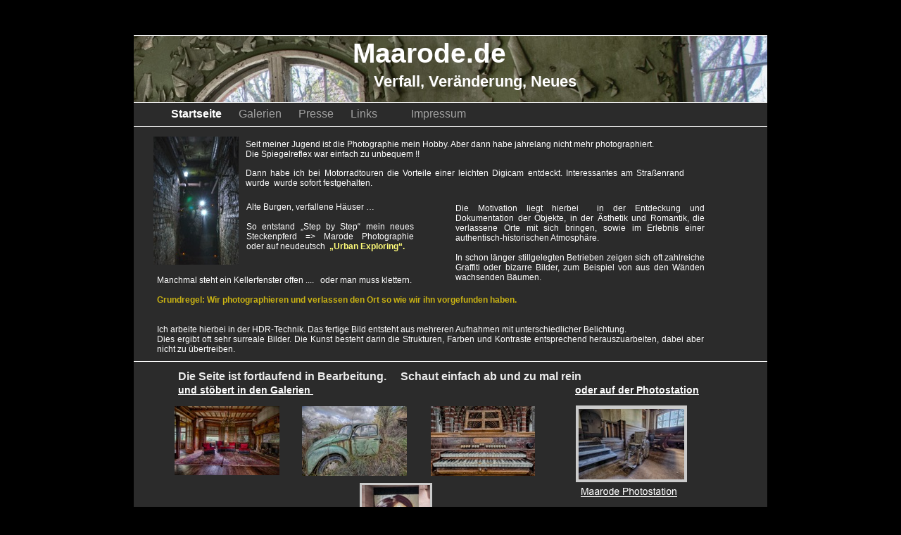

--- FILE ---
content_type: text/html
request_url: http://maarode.de/Maarode/Startseite.html
body_size: 4568
content:
<?xml version="1.0" encoding="UTF-8"?>
<!DOCTYPE html PUBLIC "-//W3C//DTD XHTML 1.0 Transitional//EN" "http://www.w3.org/TR/xhtml1/DTD/xhtml1-transitional.dtd">


<html xmlns="http://www.w3.org/1999/xhtml" xml:lang="de" lang="de">
  <head>
    <meta http-equiv="Content-Type" content="text/html; charset=UTF-8" />
    <meta name="Generator" content="iWeb 3.0.4" />
    <meta name="iWeb-Build" content="local-build-20171009" />
    <meta http-equiv="X-UA-Compatible" content="IE=EmulateIE7" />
    <meta name="viewport" content="width=900" />
    <title>Startseite</title>
    <link rel="stylesheet" type="text/css" media="screen,print" href="Startseite_files/Startseite.css" />
    <!--[if lt IE 8]><link rel='stylesheet' type='text/css' media='screen,print' href='Startseite_files/StartseiteIE.css'/><![endif]-->
    <!--[if gte IE 8]><link rel='stylesheet' type='text/css' media='screen,print' href='Media/IE8.css'/><![endif]-->
    <script type="text/javascript" src="Scripts/iWebSite.js"></script>
    <script type="text/javascript" src="Scripts/Widgets/SharedResources/WidgetCommon.js"></script>
    <script type="text/javascript" src="Scripts/Widgets/Navbar/navbar.js"></script>
    <script type="text/javascript" src="Scripts/iWebImage.js"></script>
    <script type="text/javascript" src="Startseite_files/Startseite.js"></script>
  </head>
  <body style="background: rgb(0, 0, 0); margin: 0pt; " onload="onPageLoad();" onunload="onPageUnload();">
    <div style="text-align: center; ">
      <div style="margin-bottom: 50px; margin-left: auto; margin-right: auto; margin-top: 50px; overflow: hidden; position: relative; word-wrap: break-word;  background: rgb(43, 43, 43); text-align: left; width: 900px; " id="body_content">
        <div style="margin-left: 0px; position: relative; width: 900px; z-index: 0; " id="nav_layer">
          <div style="height: 0px; line-height: 0px; " class="bumper"> </div>
          <div style="height: 1px; line-height: 1px; " class="tinyText"> </div>
          <div class="com-apple-iweb-widget-navbar flowDefining" id="widget0" style="margin-left: 0px; margin-top: 96px; opacity: 1.00; position: relative; width: 524px; z-index: 1; ">
    
            <div id="widget0-navbar" class="navbar">

      
              <div id="widget0-bg" class="navbar-bg">

        
                <ul id="widget0-navbar-list" class="navbar-list">
 <li></li> 
</ul>
                
      
</div>
              
    
</div>
          </div>
          <script type="text/javascript"><!--//--><![CDATA[//><!--
new NavBar('widget0', 'Scripts/Widgets/Navbar', 'Scripts/Widgets/SharedResources', '.', {"path-to-root": "", "navbar-css": ".navbar {\n\tfont-family: Arial, sans-serif;\n\tfont-size: 1em\n\tcolor: #A1A1A1;\n\tmargin: 9px 0px 6px 0px;\n\tline-height: 30px;\n}\n\n.navbar-bg {\n\ttext-align: center;\n}\n\n.navbar-bg ul {\n\tlist-style: none;\n\tmargin: 0px;\n\tpadding: 0px;\n}\n\n\nli {\n\tlist-style-type: none;\n\tdisplay: inline;\n\tpadding: 0px 10px 0px 10px;\n}\n\n\nli a {\n\ttext-decoration: none;\n\tcolor: #A1A1A1;\n}\n\nli a:visited {\n\ttext-decoration: none;\n\tcolor: #A1A1A1;\n}\n\n\nli a:hover\r{\n\ttext-decoration: none;\r\n \tcolor: #ccc;\n\tfont-weight: bold;\r}\n\n\nli.current-page a\r{\n\ttext-decoration: none;\r\t color: #fff;\n\tfont-weight: bold;\r\r}", "current-page-GUID": "7F4E946D-578E-4160-9734-975D5AD547DE", "isCollectionPage": "NO"});
//--><!]]></script>
          <div style="height: 142px; width: 936px;  height: 142px; left: -33px; position: absolute; top: -47px; width: 936px; z-index: 1; " class="tinyText style_SkipStroke">
            <img src="Startseite_files/Beelitz_Herren_0154_HDR.jpg" alt="" style="border: none; height: 143px; width: 936px; " />
          </div>
          


          <div id="id1" style="height: 89px; left: 307px; position: absolute; top: -3px; width: 469px; z-index: 1; " class="style_SkipStroke_1 shape-with-text">
            <div class="text-content graphic_textbox_layout_style_default_External_469_89" style="padding: 0px; ">
              <div class="graphic_textbox_layout_style_default">
                <p style="padding-top: 0pt; " class="paragraph_style">Maarode.de<br /></p>
                <p style="padding-bottom: 0pt; " class="paragraph_style_1">     Verfall, Veränderung, Neues</p>
              </div>
            </div>
          </div>
          


          <div style="height: 1px; width: 905px;  height: 1px; left: -2px; position: absolute; top: 95px; width: 905px; z-index: 1; " class="tinyText">
            <div style="position: relative; width: 905px; ">
              <img src="Startseite_files/shapeimage_1.jpg" alt="" style="height: 1px; left: 0px; position: absolute; top: 0px; width: 905px; " />
            </div>
          </div>
          


          <div style="height: 1px; width: 905px;  height: 1px; left: 0px; position: absolute; top: 129px; width: 905px; z-index: 1; " class="tinyText">
            <div style="position: relative; width: 905px; ">
              <img src="Startseite_files/shapeimage_2.jpg" alt="" style="height: 1px; left: 0px; position: absolute; top: 0px; width: 905px; " />
            </div>
          </div>
          


          <div style="height: 1px; width: 905px;  height: 1px; left: -3px; position: absolute; top: 0px; width: 905px; z-index: 1; " class="tinyText">
            <div style="position: relative; width: 905px; ">
              <img src="Startseite_files/shapeimage_3.jpg" alt="" style="height: 1px; left: 0px; position: absolute; top: 0px; width: 905px; " />
            </div>
          </div>
          <div style="clear: both; height: 0px; line-height: 0px; " class="spacer"> </div>
        </div>
        <div style="height: 330px; margin-left: 0px; position: relative; width: 900px; z-index: 10; " id="header_layer">
          <div style="height: 0px; line-height: 0px; " class="bumper"> </div>
          <div id="id2" style="height: 109px; left: 628px; position: absolute; top: 393px; width: 158px; z-index: 1; " class="style_SkipStroke_2 shape-with-text stroke_0">
            <div class="text-content graphic_shape_layout_style_default_External_156_107" style="padding: 1px; ">
              <div class="graphic_shape_layout_style_default"></div>
            </div>
          </div>
          


          <div style="height: 99px; width: 150px;  height: 99px; left: 632px; position: absolute; top: 398px; width: 150px; z-index: 1; " class="tinyText style_SkipStroke">
            <a href="http://www.maarode.de/photo" title="http://www.maarode.de/photo" onclick="window.open(this.href); return false;" onkeypress="window.open(this.href); return false;"><img src="Startseite_files/DSC_0048_HDR.jpg" alt="" style="border: none; height: 100px; width: 150px; " /></a>
          </div>
          


          <div style="height: 182px; width: 120px;  height: 182px; left: 28px; position: absolute; top: 11px; width: 120px; z-index: 1; " class="tinyText style_SkipStroke">
            <img src="Startseite_files/droppedImage.jpg" alt="" style="border: none; height: 182px; width: 121px; " />
          </div>
          


          <div id="id3" style="height: 37px; left: 155px; position: absolute; top: 52px; width: 667px; z-index: 1; " class="style_SkipStroke_1 shape-with-text">
            <div class="text-content graphic_textbox_layout_style_default_External_667_37" style="padding: 0px; ">
              <div class="graphic_textbox_layout_style_default">
                <p style="padding-bottom: 0pt; padding-top: 0pt; " class="paragraph_style_2">Dann habe ich bei Motorradtouren die Vorteile einer leichten Digicam entdeckt. Interessantes am Straßenrand wurde  wurde sofort festgehalten. </p>
              </div>
            </div>
          </div>
          


          <div id="id4" style="height: 121px; left: 453px; position: absolute; top: 102px; width: 398px; z-index: 1; " class="style_SkipStroke_1 shape-with-text">
            <div class="text-content graphic_textbox_layout_style_default_External_398_121" style="padding: 0px; ">
              <div class="graphic_textbox_layout_style_default">
                <p style="padding-top: 0pt; " class="paragraph_style_2">Die Motivation liegt hierbei  in der Entdeckung und Dokumentation der Objekte, in der Ästhetik und Romantik, die verlassene Orte mit sich bringen, sowie im Erlebnis einer authentisch-historischen Atmosphäre.<br /></p>
                <p class="paragraph_style_2"><br /></p>
                <p style="padding-bottom: 0pt; " class="paragraph_style_2">In schon länger stillgelegten Betrieben zeigen sich oft zahlreiche Graffiti oder bizarre Bilder, zum Beispiel von aus den Wänden wachsenden Bäumen.</p>
              </div>
            </div>
          </div>
          


          <div id="id5" style="height: 50px; left: 29px; position: absolute; top: 274px; width: 821px; z-index: 1; " class="style_SkipStroke_1 shape-with-text">
            <div class="text-content graphic_textbox_layout_style_default_External_821_50" style="padding: 0px; ">
              <div class="graphic_textbox_layout_style_default">
                <p style="padding-top: 0pt; " class="paragraph_style_2">Ich arbeite hierbei in der HDR-Technik. Das fertige Bild entsteht aus mehreren Aufnahmen mit unterschiedlicher Belichtung. <br /></p>
                <p style="padding-bottom: 0pt; " class="paragraph_style_2">Dies ergibt oft sehr surreale Bilder. Die Kunst besteht darin die Strukturen, Farben und Kontraste entsprechend herauszuarbeiten, dabei aber nicht zu übertreiben.</p>
              </div>
            </div>
          </div>
          


          <div id="id6" style="height: 69px; left: 29px; position: absolute; top: 204px; width: 598px; z-index: 1; " class="style_SkipStroke_1 shape-with-text">
            <div class="text-content graphic_textbox_layout_style_default_External_598_69" style="padding: 0px; ">
              <div class="graphic_textbox_layout_style_default">
                <p style="padding-top: 0pt; " class="paragraph_style_2">Manchmal steht ein Kellerfenster offen ....   oder man muss klettern. <br /></p>
                <p class="paragraph_style_3"> <br /></p>
                <p style="padding-bottom: 0pt; " class="paragraph_style_4">Grundregel: Wir photographieren und verlassen den Ort so wie wir ihn vorgefunden haben.</p>
              </div>
            </div>
          </div>
          


          <div id="id7" style="height: 80px; left: 156px; position: absolute; top: 100px; width: 282px; z-index: 1; " class="style_SkipStroke_1 shape-with-text">
            <div class="text-content graphic_textbox_layout_style_default_External_282_80" style="padding: 0px; ">
              <div class="graphic_textbox_layout_style_default">
                <p style="padding-top: 0pt; " class="paragraph_style_2">Alte Burgen, verfallene Häuser …<br /></p>
                <p class="paragraph_style_2"><br /></p>
                <p style="padding-bottom: 0pt; " class="paragraph_style_2">So entstand „Step by Step“ mein neues Steckenpferd =&gt; Marode Photographie oder auf neudeutsch  <span class="style">„Urban Exploring“.</span><span class="style_1"> </span></p>
              </div>
            </div>
          </div>
          


          <div id="id8" style="height: 50px; left: 155px; position: absolute; top: 11px; width: 642px; z-index: 1; " class="style_SkipStroke_1 shape-with-text">
            <div class="text-content graphic_textbox_layout_style_default_External_642_50" style="padding: 0px; ">
              <div class="graphic_textbox_layout_style_default">
                <p style="padding-top: 0pt; " class="paragraph_style_2">Seit meiner Jugend ist die Photographie mein Hobby. Aber dann habe jahrelang nicht mehr photographiert. <br /></p>
                <p class="paragraph_style_2">Die Spiegelreflex war einfach zu unbequem !!<br /></p>
              </div>
            </div>
          </div>
        </div>
        <div style="margin-left: 0px; position: relative; width: 900px; z-index: 5; " id="body_layer">
          <div style="height: 0px; line-height: 0px; " class="bumper"> </div>
          <div id="id9" style="height: 137px; left: 321px; position: absolute; top: 173px; width: 103px; z-index: 1; " class="style_SkipStroke_2 shape-with-text stroke_0">
            <div class="text-content graphic_shape_layout_style_default_External_101_135" style="padding: 1px; ">
              <div class="graphic_shape_layout_style_default"></div>
            </div>
          </div>
          


          <div style="height: 1px; width: 905px;  height: 1px; left: 0px; position: absolute; top: 487px; width: 905px; z-index: 1; " class="tinyText">
            <div style="position: relative; width: 905px; ">
              <img src="Startseite_files/shapeimage_4.jpg" alt="" style="height: 1px; left: 0px; position: absolute; top: 0px; width: 905px; " />
            </div>
          </div>
          


          <div style="height: 98px; width: 148px;  height: 98px; left: 422px; position: absolute; top: 64px; width: 148px; z-index: 1; " class="tinyText style_SkipStroke">
            <a href="Mont_G.html" title="Mont_G.html"><img src="Startseite_files/DSC_0060_HDR.jpg" alt="" style="border: none; height: 99px; width: 148px; " /></a>
          </div>
          


          <div style="height: 98px; width: 149px;  height: 98px; left: 239px; position: absolute; top: 64px; width: 149px; z-index: 1; " class="tinyText style_SkipStroke">
            <a href="Traction_Sud.html" title="Traction_Sud.html"><img src="Startseite_files/DSC_0217_HDR.jpg" alt="" style="border: none; height: 99px; width: 149px; " /></a>
          </div>
          


          <div style="height: 98px; width: 148px;  height: 98px; left: 58px; position: absolute; top: 64px; width: 148px; z-index: 1; " class="tinyText style_SkipStroke">
            <a href="Villa_Albert.html" title="Villa_Albert.html"><img src="Startseite_files/DSC_0037_HDR.jpg" alt="" style="border: none; height: 98px; width: 149px; " /></a>
          </div>
          


          <div id="id10" style="height: 49px; left: 59px; position: absolute; top: 7px; width: 834px; z-index: 1; " class="style_SkipStroke_1 shape-with-text">
            <div class="text-content graphic_textbox_layout_style_default_External_834_49" style="padding: 0px; ">
              <div class="graphic_textbox_layout_style_default">
                <p style="padding-top: 0pt; " class="paragraph_style_5">Die Seite ist fortlaufend in Bearbeitung.     Schaut einfach ab und zu mal rein <br /></p>
                <p style="padding-bottom: 0pt; " class="paragraph_style_6"><a title="Galerien.html" href="Galerien.html">und stöbert in den Galerien </a>                                                                                             <a onclick="window.open(this.href); return false;" title="http://www.maarode.de/photo" href="http://www.maarode.de/photo" onkeypress="window.open(this.href); return false;">oder auf der Photostation</a></p>
              </div>
            </div>
          </div>
          


          <div class="tinyText" style="height: 29px; left: 631px; position: absolute; top: 171px; width: 147px; z-index: 1; ">
            <img usemap="#map1" id="shapeimage_5" src="Startseite_files/shapeimage_5.png" style="border: none; height: 36px; left: -4px; position: absolute; top: -4px; width: 155px; z-index: 1; " alt="Maarode Photostation" title="" /><map name="map1" id="map1"><area href="http://www.maarode.de/photo" title="http://www.maarode.de/photo" onmouseover="IMmouseover('shapeimage_5', '0');" alt="http://www.maarode.de/photo" onmouseout="IMmouseout('shapeimage_5', '0');" shape="rect" coords="8, 8, 145, 28" onclick="window.open(this.href); return false;" onkeypress="window.open(this.href); return false;" /><area href="http://www.maarode.de/photo" title="http://www.maarode.de/photo" alt="http://www.maarode.de/photo" coords="4, 4, 151, 33" onclick="window.open(this.href); return false;" onkeypress="window.open(this.href); return false;" /></map><img style="height: 20px; left: 4px; position: absolute; top: 4px; width: 137px; " id="shapeimage_5_link_0" alt="shapeimage_5_link_0" src="Startseite_files/shapeimage_5_link_0.png" />
          </div>
          


          <div style="height: 131px; width: 96px;  height: 131px; left: 324px; position: absolute; top: 176px; width: 96px; z-index: 1; " class="tinyText style_SkipStroke">
            <a href="http://www.maarode.de/photo/#Albums/album_537472656574" title="http://www.maarode.de/photo/#Albums/album_537472656574" onclick="window.open(this.href); return false;" onkeypress="window.open(this.href); return false;"><img src="Startseite_files/DSCN2498.jpg" alt="" style="border: none; height: 131px; width: 97px; " /></a>
          </div>
          


          <div style="height: 1px; width: 905px;  height: 1px; left: -2px; position: absolute; top: 0px; width: 905px; z-index: 1; " class="tinyText">
            <div style="position: relative; width: 905px; ">
              <img src="Startseite_files/shapeimage_6.jpg" alt="" style="height: 1px; left: 0px; position: absolute; top: 0px; width: 905px; " />
            </div>
          </div>
          <div style="height: 316px; line-height: 316px; " class="spacer"> </div>
        </div>
        <div style="height: 50px; margin-left: 0px; position: relative; width: 900px; z-index: 15; " id="footer_layer">
          <div style="height: 0px; line-height: 0px; " class="bumper"> </div>
          <div id="id11" style="height: 33px; left: 358px; position: absolute; top: 7px; width: 251px; z-index: 1; " class="style_SkipStroke_1 shape-with-text">
            <div class="text-content style_External_251_33 vertical-align-middle-middlebox" style="padding: 0px; ">
              <div class="style_2 vertical-align-middle-innerbox">
                <p style="padding-bottom: 0pt; padding-top: 0pt; " class="paragraph_style_7"><span style="line-height: 20px; " class="style_3">© Maarode - Karl-Heinz Maaß</span></p>
              </div>
            </div>
          </div>
          


          <div id="id12" style="height: 28px; left: 137px; position: absolute; top: -100px; width: 182px; z-index: 1; " class="style_SkipStroke_3 shape-with-text">
            <div class="text-content graphic_textbox_layout_style_default_External_182_28" style="padding: 0px; ">
              <div class="graphic_textbox_layout_style_default">
                <p style="padding-bottom: 0pt; padding-top: 0pt; " class="paragraph_style_8"><a onclick="window.open(this.href); return false;" title="http://www.maarode.de/photo/#Albums/album_537472656574" href="http://www.maarode.de/photo/#Albums/album_537472656574" onkeypress="window.open(this.href); return false;">Neu: Streetphotografie</a></p>
              </div>
            </div>
          </div>
          


          <div style="height: 45px; width: 34px;  height: 45px; left: 7px; position: absolute; top: 1px; width: 34px; z-index: 1; " class="tinyText style_SkipStroke">
            <img src="Startseite_files/IMG_0055.jpg" alt="" style="border: none; height: 46px; width: 34px; " />
          </div>
          <a href="mailto:kmaass@maarode.de" title="mailto:kmaass@maarode.de"><img src="Startseite_files/message-me_white.png" alt="E-Mail an mich" style="border: none; height: 36px; left: 777px; position: absolute; top: 6px; width: 116px; z-index: 1; " />

</a>
          <div style="height: 1px; width: 905px;  height: 1px; left: -2px; position: absolute; top: 47px; width: 905px; z-index: 1; " class="tinyText">
            <div style="position: relative; width: 905px; ">
              <img src="Startseite_files/shapeimage_7.jpg" alt="" style="height: 1px; left: 0px; position: absolute; top: 0px; width: 905px; " />
            </div>
          </div>
          


          <div style="height: 1px; width: 905px;  height: 1px; left: -2px; position: absolute; top: 1px; width: 905px; z-index: 1; " class="tinyText">
            <div style="position: relative; width: 905px; ">
              <img src="Startseite_files/shapeimage_8.jpg" alt="" style="height: 1px; left: 0px; position: absolute; top: 0px; width: 905px; " />
            </div>
          </div>
        </div>
      </div>
    </div>
  </body>
</html>




--- FILE ---
content_type: application/xml
request_url: http://maarode.de/Maarode/feed.xml
body_size: 2113
content:
<?xml version="1.0" encoding="UTF-8"?>
<feed xmlns="http://www.w3.org/2005/Atom">
 <id>urn:iweb:CC4AF188-31D2-47F6-9664-E768B3112C35</id>
 <title>Page list Atom feed</title>
 <updated>2019-06-22T08:54:02+02:00</updated>
 <link rel="self" href="feed.xml"/>
 <generator>iWeb</generator>
 <author>
  <name>iWeb</name>
 </author>
 <entry>
  <id>urn:iweb:7F4E946D-578E-4160-9734-975D5AD547DE</id>
  <title>Startseite</title>
  <title xmlns="urn:iweb:">Startseite</title>
  <in-navbar xmlns="urn:iweb:">7F4E946D-578E-4160-9734-975D5AD547DE</in-navbar>
  <link rel="alternate" href="Startseite.html"/>
  <updated>2019-06-22T08:54:02.001+02:00</updated>
  <content>Startseite</content>
 </entry>
 <entry>
  <id>urn:iweb:46E881F9-3DF3-40B5-9780-077CF31C6B75</id>
  <title>Galerien</title>
  <title xmlns="urn:iweb:">Galerien</title>
  <in-navbar xmlns="urn:iweb:">46E881F9-3DF3-40B5-9780-077CF31C6B75</in-navbar>
  <link rel="alternate" href="Galerien.html"/>
  <updated>2019-06-22T08:54:02.002+02:00</updated>
  <content>Galerien</content>
 </entry>
 <entry>
  <id>urn:iweb:2FF7B8CE-56FC-4DA6-897E-F6FCBF19D2B9</id>
  <title>Presse</title>
  <title xmlns="urn:iweb:">Presse</title>
  <in-navbar xmlns="urn:iweb:">2FF7B8CE-56FC-4DA6-897E-F6FCBF19D2B9</in-navbar>
  <link rel="alternate" href="Presse.html"/>
  <updated>2019-06-22T08:54:02.003+02:00</updated>
  <content>Presse</content>
 </entry>
 <entry>
  <id>urn:iweb:DD69CBC9-E13C-4875-87D7-AAFF18C1A4CA</id>
  <title>Links      </title>
  <title xmlns="urn:iweb:">Links      </title>
  <in-navbar xmlns="urn:iweb:">DD69CBC9-E13C-4875-87D7-AAFF18C1A4CA</in-navbar>
  <link rel="alternate" href="Links.html"/>
  <updated>2019-06-22T08:54:02.004+02:00</updated>
  <content>Links      </content>
 </entry>
 <entry>
  <id>urn:iweb:70FD6886-36E1-4412-9668-897E307B31BB</id>
  <title>Impressum</title>
  <title xmlns="urn:iweb:">Impressum</title>
  <in-navbar xmlns="urn:iweb:">70FD6886-36E1-4412-9668-897E307B31BB</in-navbar>
  <link rel="alternate" href="Impressum.html"/>
  <updated>2019-06-22T08:54:02.005+02:00</updated>
  <content>Impressum</content>
 </entry>
</feed>